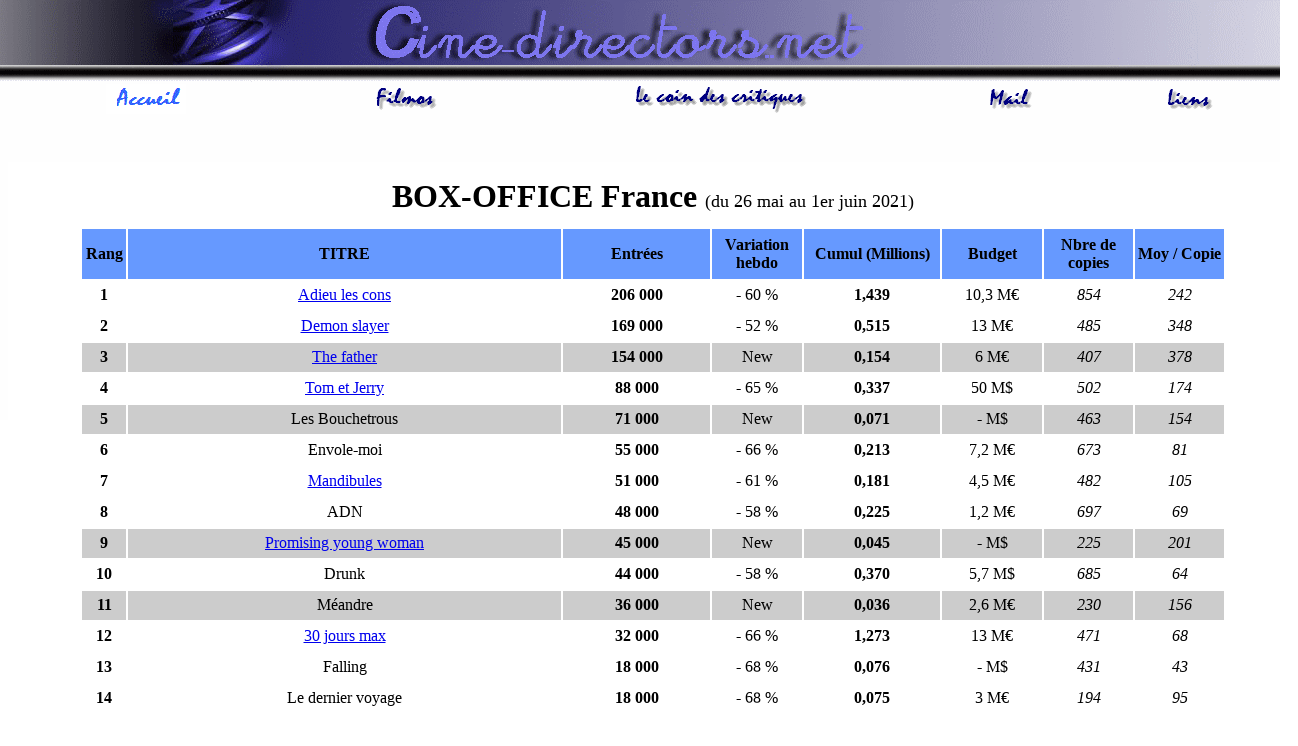

--- FILE ---
content_type: text/html
request_url: http://www.cine-directors.net/box/2021/boxoff21.htm
body_size: 5212
content:
<!DOCTYPE HTML PUBLIC "-//W3C//DTD HTML 4.01 Transitional//EN">
<html>
<head>





  
  
  
  <script language="JavaScript">
function popUp(URL) {
day = new Date();
id = day.getTime();
eval("page" + id + " = window.open(URL, '" + id + "', 'toolbar=0,scrollbars=1,location=0,statusbar=1,menubar=1,resizable=1,width=700,height=300');");
}
  </script>


  
  
  
  
  
  
  <title>Box Office Fran&ccedil;ais 26 mai au 1er juin 2021</title>
  <meta http-equiv="Content-Type" content="text/html; charset=iso-8859-1">




  
  
  
  <link rev="made" href="../../davy@swsf.fr.st">




  
  
  
  <meta name="keywords" content="box office week-end france,cinema,film,realisateur,fantastique,filmographie,critique
,television,opinion,actualite,retro,article">




  
  
  
  <style type="text/css">
<!--
body {
	background-attachment: scroll;
	background-image:   url(../../fond.gif);
	background-repeat: no-repeat;
	background-position: center top;
}
-->
  </style>
</head>

<!-- Global site tag (gtag.js) - Google Analytics -->
<script async src="https://www.googletagmanager.com/gtag/js?id=UA-129576146-1"></script>
<script>
  window.dataLayer = window.dataLayer || [];
  function gtag(){dataLayer.push(arguments);}
  gtag('js', new Date());

  gtag('config', 'UA-129576146-1');
</script>


<body style="background-image:    url(../../fond.gif);">




<pre>&nbsp;</pre>
<p>&nbsp;</p>




<table width="98%" height="53" border="0" align="center">
  <tbody>



    <tr>



 
    <td height="42" width="20%"> 
      
      
      
      
      <div align="center"><a href="http://www.cine-directors.net/"><img src="../../boutons/edito.gif" alt="Editorial" border="0" height="30" width="80"></a></div>



      </td>




    <td width="22%">
      
      
      
      <div align="center"><a href="../../filmosearch.htm"><img src="../../boutons/filmo.gif" alt="Filmographies" border="0" height="30" width="100"></a></div>



      </td>




    <td width="29%">
      
      
      
      <div align="center"><a href="../../fantastique/fantastique.htm"><img src="../../boutons/coinf.gif" alt="Le coin fantastique" border="0" height="30" width="180"></a></div>



      </td>




    <td width="18%">
      
      
      
      <div align="center"><a href="../../mail/mail.htm"><img src="../../boutons/mail.gif" alt="Mail" border="0" height="30" width="70"></a></div>



      </td>




    <td width="11%">
      
      
      
      <div align="center"><a href="../../liens/liens.htm"><img src="../../boutons/liens.gif" alt="Liens" border="0" height="30" width="50"></a></div>



      </td>




  </tr>




  
  
  
  </tbody>
</table>




<div align="center"><br>
  <br>
  
<table width="90%" border="0" align="center" cellspacing="0" bordercolor="#FFFFFF" bgcolor="#ffffff">
  <tbody>
    <tr> 
      <td width="84%"><div align="center"></div></td>
    </tr>
    <tr> 
      <td><div align="center"> 
          <table width="89%" border="1" align="center" cellspacing="0" bordercolor="#ffffff" bgcolor="#ffffff">
            <tbody>
              <tr> 
                <td colspan="8" height="62"> <div align="center"><strong><font size="6"> 
                    BOX-OFFICE France </font></strong><font size="4">(du 26 mai 
                    au 1er juin 2021) <br>
                    </font></div></td>
              </tr>
              <tr> 
                <td bgcolor="#6699ff" width="4%"> <div align="center"><strong><font face="Chasm">Rang</font></strong></div></td>
                <td bgcolor="#6699ff" height="52" width="38%"> <div align="center"> 
                    <p><strong>TITRE</strong></p>
                  </div></td>
                <td bgcolor="#6699ff" width="13%"> <div align="center"><strong><font face="Chasm">Entr&eacute;es</font></strong></div></td>
                <td bgcolor="#6699ff" width="8%"> <div align="center"><strong><font face="Chasm">Variation 
                    hebdo</font></strong></div></td>
                <td bgcolor="#6699ff" width="12%"> <div align="center"><strong><font face="Chasm">Cumul 
                    (Millions)</font></strong></div></td>
                <td bgcolor="#6699ff" width="9%"> <div align="center"><font face="Chasm"><strong>Budget</strong></font></div></td>
                <td bgcolor="#6699ff" width="8%"> <div align="center"><font face="Chasm"><strong>Nbre 
                    de copies</strong></font></div></td>
                <td bgcolor="#6699ff" width="8%"> <div align="center"><font face="Chasm"><strong>Moy 
                    / Copie</strong></font></div></td>
              </tr>
              <tr bgcolor="#FFFFFF"> 
                <td> <div align="center"><strong>1</strong></div></td>
                <td height="31"> <div align="center"><a href="../../popup2020/adieulescons.htm">Adieu 
                    les cons</a></div></td>
                <td> <div align="center"> 
                    <p><font color="#000000"><strong>206 000</strong></font></p>
                  </div></td>
                <td> <div align="center">- 60 %</div></td>
                <td> <div align="center"><font color="#000000"><strong>1,439</strong></font></div></td>
                <td> <div align="center"> 
                    <p>10,3 M&euro;</p>
                  </div></td>
                <td> <div align="center"><em>854</em></div></td>
                <td> <div align="center"><em>242</em></div></td>
              </tr>
              <tr bgcolor="#FFFFFF"> 
                <td> <div align="center"><strong>2</strong></div></td>
                <td height="31"> <div align="center"><a href="../../fantastique/D/DemonslayerTI.htm">Demon 
                    slayer</a></div></td>
                <td> <div align="center"> 
                    <p><font color="#000000"><strong>169 000</strong></font></p>
                  </div></td>
                <td> <div align="center">- 52 %</div></td>
                <td> <div align="center"><font color="#000000"><strong>0,515</strong></font></div></td>
                <td> <div align="center"> 
                    <p>13 M&euro;</p>
                  </div></td>
                <td> <div align="center"><em>485</em></div></td>
                <td> <div align="center"><em>348</em></div></td>
              </tr>
              <tr bgcolor="#CCCCCC"> 
                <td> <div align="center"><strong>3</strong></div></td>
                <td height="31"> <div align="center"><a href="../../popup2021/father.htm">The 
                    father</a></div></td>
                <td> <div align="center"> 
                    <p><font color="#000000"><strong>154 000</strong></font></p>
                  </div></td>
                <td> <div align="center">New</div></td>
                <td> <div align="center"><font color="#000000"><strong>0,154</strong></font></div></td>
                <td> <div align="center"> 
                    <p>6 M&euro;</p>
                  </div></td>
                <td> <div align="center"><em>407</em></div></td>
                <td> <div align="center"><em>378</em></div></td>
              </tr>
              <tr bgcolor="#FFFFFF"> 
                <td> <div align="center"><strong>4</strong></div></td>
                <td height="31"> <div align="center"><font color="#000000"><font color="#000000"><a href="../../fantastique/T/TomJerry1.htm">Tom 
                    et Jerry</a></font></font></div></td>
                <td> <div align="center"> 
                    <p><font color="#000000"><strong>88 000</strong></font></p>
                  </div></td>
                <td> <div align="center">- 65 %</div></td>
                <td> <div align="center"><font color="#000000"><strong>0,337</strong></font></div></td>
                <td> <div align="center"> 
                    <p>50 M$</p>
                  </div></td>
                <td> <div align="center"><em>502</em></div></td>
                <td> <div align="center"><em>174</em></div></td>
              </tr>
              <tr bgcolor="#CCCCCC"> 
                <td> <div align="center"><strong>5</strong></div></td>
                <td height="31"> <div align="center">Les Bouchetrous</div></td>
                <td> <div align="center"> 
                    <p><font color="#000000"><strong>71 000</strong></font></p>
                  </div></td>
                <td> <div align="center">New</div></td>
                <td> <div align="center"><font color="#000000"><strong>0,071</strong></font></div></td>
                <td> <div align="center"> 
                    <p>- M$</p>
                  </div></td>
                <td> <div align="center"><em>463</em></div></td>
                <td> <div align="center"><em>154</em></div></td>
              </tr>
              <tr bgcolor="#FFFFFF"> 
                <td> <div align="center"><strong>6</strong></div></td>
                <td height="31"> <div align="center"><font color="#000000">Envole-moi</font></div></td>
                <td> <div align="center"> 
                    <p><font color="#000000"><strong>55 000</strong></font></p>
                  </div></td>
                <td> <div align="center">- 66 %</div></td>
                <td> <div align="center"><font color="#000000"><strong>0,213</strong></font></div></td>
                <td> <div align="center"> 
                    <p>7,2 M&euro;</p>
                  </div></td>
                <td> <div align="center"><em>673</em></div></td>
                <td> <div align="center"><em>81</em></div></td>
              </tr>
              <tr bgcolor="#FFFFFF"> 
                <td> <div align="center"><strong>7</strong></div></td>
                <td height="31"> <div align="center"><font color="#000000"><a href="../../fantastique/M/mandibules.htm">Mandibules</a></font></div></td>
                <td> <div align="center"> 
                    <p><font color="#000000"><strong>51 000</strong></font></p>
                  </div></td>
                <td> <div align="center">- 61 %</div></td>
                <td> <div align="center"><font color="#000000"><strong>0,181</strong></font></div></td>
                <td> <div align="center"> 
                    <p>4,5 M&euro;</p>
                  </div></td>
                <td> <div align="center"><em>482</em></div></td>
                <td> <div align="center"><em>105</em></div></td>
              </tr>
              <tr bgcolor="#FFFFFF"> 
                <td> <div align="center"><strong>8</strong></div></td>
                <td height="31"> <div align="center"><font color="#000000">ADN</font></div></td>
                <td> <div align="center"> 
                    <p><font color="#000000"><strong>48 000</strong></font></p>
                  </div></td>
                <td> <div align="center">- 58 %</div></td>
                <td> <div align="center"><font color="#000000"><strong>0,225</strong></font></div></td>
                <td> <div align="center"> 
                    <p>1,2 M&euro;</p>
                  </div></td>
                <td> <div align="center"><em>697</em></div></td>
                <td> <div align="center"><em>69</em></div></td>
              </tr>
              <tr bgcolor="#CCCCCC"> 
                <td> <div align="center"><strong>9</strong></div></td>
                <td height="31"> <div align="center"><font color="#000000"><a href="../../popup2021/promisingyoungwoman.htm">Promising 
                    young woman</a></font></div></td>
                <td> <div align="center"> 
                    <p><font color="#000000"><strong>45 000</strong></font></p>
                  </div></td>
                <td> <div align="center">New</div></td>
                <td> <div align="center"><font color="#000000"><strong>0,045</strong></font></div></td>
                <td> <div align="center"> 
                    <p>- M$</p>
                  </div></td>
                <td> <div align="center"><em>225</em></div></td>
                <td> <div align="center"><em>201</em></div></td>
              </tr>
              <tr bgcolor="#FFFFFF"> 
                <td> <div align="center"><strong>10</strong></div></td>
                <td height="31"> <div align="center"><font color="#000000">Drunk</font></div></td>
                <td> <div align="center"> 
                    <p><font color="#000000"><strong>44 000</strong></font></p>
                  </div></td>
                <td> <div align="center">- 58 %</div></td>
                <td> <div align="center"><font color="#000000"><strong>0,370</strong></font></div></td>
                <td> <div align="center"> 
                    <p>5,7 M$</p>
                  </div></td>
                <td> <div align="center"><em>685</em></div></td>
                <td> <div align="center"><em>64</em></div></td>
              </tr>
              <tr bgcolor="#CCCCCC"> 
                <td> <div align="center"><strong>11</strong></div></td>
                <td height="31"> <div align="center"><font color="#000000">M&eacute;andre</font></div></td>
                <td> <div align="center"> 
                    <p><font color="#000000"><strong>36 000</strong></font></p>
                  </div></td>
                <td> <div align="center">New</div></td>
                <td> <div align="center"><font color="#000000"><strong>0,036</strong></font></div></td>
                <td> <div align="center"> 
                    <p>2,6 M&euro;</p>
                  </div></td>
                <td> <div align="center"><em>230</em></div></td>
                <td> <div align="center"><em>156</em></div></td>
              </tr>
              <tr bgcolor="#FFFFFF"> 
                <td> <div align="center"><strong>12</strong></div></td>
                <td height="31"> <div align="center"><font color="#000000"><a href="../../popup2020/30joursmax.htm">30 
                    jours max</a></font></div></td>
                <td> <div align="center"> 
                    <p><font color="#000000"><strong>32 000</strong></font></p>
                  </div></td>
                <td> <div align="center">- 66 %</div></td>
                <td> <div align="center"><font color="#000000"><strong>1,273</strong></font></div></td>
                <td> <div align="center"> 
                    <p>13 M&euro;</p>
                  </div></td>
                <td> <div align="center"><em>471</em></div></td>
                <td> <div align="center"><em>68</em></div></td>
              </tr>
              <tr bgcolor="#FFFFFF"> 
                <td> <div align="center"><strong>13</strong></div></td>
                <td height="31"> <div align="center"><font color="#000000">Falling</font></div></td>
                <td> <div align="center"> 
                    <p><font color="#000000"><strong>18 000</strong></font></p>
                  </div></td>
                <td> <div align="center">- 68 %</div></td>
                <td> <div align="center"><font color="#000000"><strong>0,076</strong></font></div></td>
                <td> <div align="center"> 
                    <p>- M$</p>
                  </div></td>
                <td> <div align="center"><em>431</em></div></td>
                <td> <div align="center"><em>43</em></div></td>
              </tr>
              <tr bgcolor="#FFFFFF"> 
                <td> <div align="center"><strong>14</strong></div></td>
                <td height="31"> <div align="center"><font color="#000000">Le 
                    dernier voyage</font></div></td>
                <td> <div align="center"> 
                    <p><font color="#000000"><strong>18 000</strong></font></p>
                  </div></td>
                <td> <div align="center">- 68 %</div></td>
                <td> <div align="center"><font color="#000000"><strong>0,075</strong></font></div></td>
                <td> <div align="center"> 
                    <p>3 M&euro;</p>
                  </div></td>
                <td> <div align="center"><em>194</em></div></td>
                <td> <div align="center"><em>95</em></div></td>
              </tr>
              <tr bgcolor="#FFFFFF"> 
                <td> <div align="center"><strong>15</strong></div></td>
                <td height="31"> <div align="center"><font color="#000000">Slalom</font></div></td>
                <td> <div align="center"> 
                    <p><font color="#000000"><strong>16 000</strong></font></p>
                  </div></td>
                <td> <div align="center">- 60 %</div></td>
                <td> <div align="center"><font color="#000000"><strong>0,057</strong></font></div></td>
                <td> <div align="center"> 
                    <p>1,7 M&euro;</p>
                  </div></td>
                <td> <div align="center"><em>340</em></div></td>
                <td> <div align="center"><em>48</em></div></td>
              </tr>
              <tr bgcolor="#CCCCCC"> 
                <td> <div align="center"><strong>16</strong></div></td>
                <td height="31"> <div align="center"><font color="#000000"><font color="#000000"><font color="#000000"><a href="../../popup2021/sonsofPhiladelphia.htm">Sons 
                    of Philadelphia</a></font></font></font></div></td>
                <td> <div align="center"> 
                    <p><font color="#000000"><strong>15 000</strong></font></p>
                  </div></td>
                <td> <div align="center">New</div></td>
                <td> <div align="center"><font color="#000000"><strong>0,015</strong></font></div></td>
                <td> <div align="center"> 
                    <p>- M$</p>
                  </div></td>
                <td> <div align="center"><em>143</em></div></td>
                <td><div align="center"><em>107</em></div></td>
              </tr>
              <tr bgcolor="#FFFFFF"> 
                <td> <div align="center"><strong>17</strong></div></td>
                <td height="31"> <div align="center"><font color="#000000">100% 
                    loup</font></div></td>
                <td> <div align="center"> 
                    <p><font color="#000000"><strong>14 000</strong></font></p>
                  </div></td>
                <td> <div align="center">- 77 %</div></td>
                <td> <div align="center"><font color="#000000"><strong>0,139</strong></font></div></td>
                <td> <div align="center"> 
                    <p>- M$</p>
                  </div></td>
                <td> <div align="center"><em>515</em></div></td>
                <td> <div align="center"><em>28</em></div></td>
              </tr>
              <tr bgcolor="#CCCCCC"> 
                <td> <div align="center"><strong>18</strong></div></td>
                <td height="31"> <div align="center"><font color="#000000">Balloon</font></div></td>
                <td> <div align="center"> 
                    <p><font color="#000000"><strong>14 000</strong></font></p>
                  </div></td>
                <td> <div align="center">New</div></td>
                <td> <div align="center"><font color="#000000"><strong>0,014</strong></font></div></td>
                <td> <div align="center"> 
                    <p>- M$</p>
                  </div></td>
                <td> <div align="center"><em>117</em></div></td>
                <td><div align="center"><em>116</em></div></td>
              </tr>
              <tr bgcolor="#CCCCCC"> 
                <td> <div align="center"><strong>19</strong></div></td>
                <td height="31"> <div align="center"><font color="#000000"><font color="#000000"><font color="#000000">Detective 
                    Conan : The scarlet bullet</font></font></font></div></td>
                <td> <div align="center"> 
                    <p><font color="#000000"><strong>13 000</strong></font></p>
                  </div></td>
                <td> <div align="center">New</div></td>
                <td> <div align="center"><font color="#000000"><strong>0,013</strong></font></div></td>
                <td> <div align="center"> 
                    <p>- M$</p>
                  </div></td>
                <td> <div align="center"><em>152</em></div></td>
                <td><div align="center"><em>86</em></div></td>
              </tr>
              <tr bgcolor="#FFFFFF"> 
                <td> <div align="center"><strong>20</strong></div></td>
                <td height="31"> <div align="center">La baleine et l'escargote</div></td>
                <td> <div align="center"> 
                    <p><font color="#000000"><strong>12 000</strong></font></p>
                  </div></td>
                <td> <div align="center">+%</div></td>
                <td> <div align="center"><font color="#000000"><strong>0,080</strong></font></div></td>
                <td> <div align="center"> 
                    <p>- M$</p>
                  </div></td>
                <td> <div align="center"><em>220</em></div></td>
                <td> <div align="center"><em>55</em></div></td>
              </tr>
              <tr bgcolor="#FFFFFF"> 
                <td> <div align="center"><strong>-</strong></div></td>
                <td height="31"> <div align="center">Gar&ccedil;on chiffon</div></td>
                <td> <div align="center"> 
                    <p><font color="#000000"><strong>10 000</strong></font></p>
                  </div></td>
                <td> <div align="center">- 63 %</div></td>
                <td> <div align="center"><font color="#000000"><strong>0,051</strong></font></div></td>
                <td> <div align="center"> 
                    <p>1,1 M&euro;</p>
                  </div></td>
                <td> <div align="center"><em>240</em></div></td>
                <td> <div align="center"><em>42</em></div></td>
              </tr>
              <tr bgcolor="#FFFFFF"> 
                <td> <div align="center"><strong>-</strong></div></td>
                <td height="31"> <div align="center"><font color="#000000"><a href="../../popup2020/Calamity.htm">Calamity</a></font></div></td>
                <td> <div align="center"> 
                    <p><font color="#000000"><strong>9 000</strong></font></p>
                  </div></td>
                <td> <div align="center">- 37 %</div></td>
                <td> <div align="center"><font color="#000000"><strong>0,183</strong></font></div></td>
                <td> <div align="center"> 
                    <p>13 M&euro;</p>
                  </div></td>
                <td> <div align="center"><em>255</em></div></td>
                <td> <div align="center"><em>35</em></div></td>
              </tr>
              <tr bgcolor="#FFFFFF"> 
                <td> <div align="center"><strong>-</strong></div></td>
                <td height="31"> <div align="center"><font color="#000000"><font color="#000000">StarDog 
                    et TurboCat</font></font></div></td>
                <td> <div align="center"> 
                    <p><font color="#000000"><strong>8 000</strong></font></p>
                  </div></td>
                <td> <div align="center">- 80 %</div></td>
                <td> <div align="center"><font color="#000000"><strong>0,046</strong></font></div></td>
                <td> <div align="center"> 
                    <p>- M$</p>
                  </div></td>
                <td> <div align="center"><em>301</em></div></td>
                <td> <div align="center"><em>26</em></div></td>
              </tr>
              <tr bgcolor="#FFFFFF"> 
                <td> <div align="center"><strong>-</strong></div></td>
                <td height="31"> <div align="center">Sous les &eacute;toiles de 
                    Paris </div></td>
                <td> <div align="center"> 
                    <p><font color="#000000"><strong>8 000</strong></font></p>
                  </div></td>
                <td> <div align="center">- 69 %</div></td>
                <td> <div align="center"><font color="#000000"><strong>0,052</strong></font></div></td>
                <td> <div align="center"> 
                    <p>0,6 M&euro;</p>
                  </div></td>
                <td> <div align="center"><em>290</em></div></td>
                <td> <div align="center"><em>27</em></div></td>
              </tr>
              <tr bgcolor="#FFFFFF"> 
                <td> <div align="center"><strong>-</strong></div></td>
                <td height="31"> <div align="center"><a href="../../popup2020/poly.htm">Poly</a></div></td>
                <td> <div align="center"> 
                    <p><font color="#000000"><strong>7 000</strong></font></p>
                  </div></td>
                <td> <div align="center">- 80 %</div></td>
                <td> <div align="center"><font color="#000000"><strong>0,595</strong></font></div></td>
                <td> <div align="center"> 
                    <p>11M&euro;</p>
                  </div></td>
                <td> <div align="center"><em>725</em></div></td>
                <td> <div align="center"><em>9</em></div></td>
              </tr>
              <tr bgcolor="#FFFFFF"> 
                <td> <div align="center"><strong>-</strong></div></td>
                <td height="31"> <div align="center"><a href="../../fantastique/P/petitvampire20.htm">Petit 
                    vampire</a></div></td>
                <td> <div align="center"> 
                    <p><font color="#000000"><strong>6 000</strong></font></p>
                  </div></td>
                <td> <div align="center">- 66 %</div></td>
                <td> <div align="center"><font color="#000000"><strong>0,221</strong></font></div></td>
                <td> <div align="center"> 
                    <p>- M&euro;</p>
                  </div></td>
                <td> <div align="center"><em>378</em></div></td>
                <td> <div align="center"><em>16</em></div></td>
              </tr>
              <tr bgcolor="#FFFFFF"> 
                <td> <div align="center"><strong>-</strong></div></td>
                <td height="31"> <div align="center"><a href="../../fantastique/T/trolls2.htm">Les 
                    trolls 2</a></div></td>
                <td> <div align="center"> 
                    <p><font color="#000000"><strong> 464</strong></font></p>
                  </div></td>
                <td> <div align="center">- 98 %</div></td>
                <td> <div align="center"><font color="#000000"><strong>1,038</strong></font></div></td>
                <td> <div align="center"> 
                    <p>90 M$</p>
                  </div></td>
                <td> <div align="center"><em>214</em></div></td>
                <td> <div align="center"><em>2</em></div></td>
              </tr>
              <tr bgcolor="#FFFFFF"> 
                <td> <div align="center"><strong>-</strong></div></td>
                <td height="31"> <div align="center"><font color="#000000">Faustine, 
                    ap&ocirc;tre de la mis&eacute;ricorde</font></div></td>
                <td> <div align="center"> 
                    <p><font color="#000000"><strong>- 000</strong></font></p>
                  </div></td>
                <td> <div align="center">New</div></td>
                <td> <div align="center"><font color="#000000"><strong>0,014</strong></font></div></td>
                <td> <div align="center"> 
                    <p>2,2 M&euro;</p>
                  </div></td>
                <td> <div align="center"><em>203</em></div></td>
                <td> <div align="center"><em>68</em></div></td>
              </tr>
              <tr bgcolor="#FFFFFF"> 
                <td>&nbsp;</td>
                <td height="31">&nbsp;</td>
                <td>&nbsp;</td>
                <td>&nbsp;</td>
                <td>&nbsp;</td>
                <td>&nbsp;</td>
                <td>&nbsp;</td>
                <td>&nbsp;</td>
              </tr>
            </tbody>
          </table>
        </div></td>
    </tr>
    <tr> 
      <td><div align="center"> 
          <table width="100%" border="1" align="center" cellspacing="0" bordercolor="#000000" bgcolor="#000000">
            <tbody>
              <tr bordercolor="#000000" bgcolor="#3399ff"> 
                <td height="23"> <div align="center"><a href="boxoff20.htm"><strong>B.O. 
                    pr&eacute;c&eacute;dent</strong></a></div></td>
                <td> <div align="center"><strong><a href="histoboxFr21.htm">Retour 
                    &agrave; l'historique</a></strong></div></td>
                <td> <div align="center"><strong><a href="recherchefilmFr21.htm">Retour 
                    &agrave; l'index des films</a></strong></div></td>
                <td bgcolor="#3399ff"> <div align="center"><a href="boxoff22.htm"><strong>B.O. 
                    suivant</strong></a></div></td>
              </tr>
            </tbody>
          </table>
        </div></td>
    </tr>
    <tr> 
      <td height="21">&nbsp;</td>
    </tr>
    <tr> 
      <td><div align="center"> 
          <table width="1289" border="0" align="center" style="width: 1288px; height: 483px;">
            <tbody>
              <tr> 
                <td width="761" height="118"> <div align="center"> 
                    <p><u>Les sorties de la semaine :</u></p>
                    <p><font color="#000000"><font color="#000000">- </font><strong><a href="../../popup2021/father.htm">The 
                      father</a> </strong> est un drame anglo-fran&ccedil;ais 
                      avec H. Hopkins.</font><br>
                      154 000 pater</p>
                  </div></td>
                <td width="10">&nbsp;</td>
                <td width="505"><br> <br> <font color="#000000">- <strong><a href="../../popup2019/favorite.htm">La 
                  favoite </a> </strong> = 167 000 / <em>498 000</em></font><br> 
                  <font color="#000000">- <a href="../../popup2019/sorrywemissedyou.htm"><strong>Sorry, 
                  we missed you</strong></a> = 156 000 / <em>493 000</em></font></td>
              </tr>
              <tr> 
                <td height="105"> <div align="center"><font color="#000000"><font color="#000000">- 
                    <strong> Les Bouchetrous </strong> est un cartoon de <a href="../../S/silverman.htm">D. 
                    Silverman</a> avec les voix de A. DeVine et R. Bloom.</font><br>
                    71 000 donuts</font></div></td>
                <td>&nbsp;</td>
                <td><font color="#000000">- <a href="../../fantastique/T/TomJerry1.htm"><strong>L'&eacute;toile 
                  de No&euml;l</strong></a> = 95 000 </font><font color="#000000">/ 
                  <em>579 000</em></font><br> <font color="#000000">- <strong>Le 
                  cristal magique </strong>= 84 000</font> <font color="#000000">/ 
                  <em>298 000</em></font></td>
              </tr>
              <tr> 
                <td height="82"><div align="center"><font color="#000000">- <strong><a href="../../popup2021/promisingyoungwoman.htm">Promising 
                    young woman</a> </strong> est une com&eacute;die dramatique 
                    avec C. Mulligan et A. Brody.</font><br>
                    45 000 revanchards</div></td>
                <td>&nbsp;</td>
                <td>&nbsp;</td>
              </tr>
              <tr> 
                <td height="82"><div align="center">- <strong> M&eacute;andre 
                    </strong> est un film d'horreur de M. Turi avec G. Weiss.<br>
                    36 000 Minotaures</div></td>
                <td>&nbsp;</td>
                <td>&nbsp;</td>
              </tr>
              <tr> 
                <td height="82"><div align="center"><font color="#000000"><font color="#000000"><font color="#000000">- 
                    <strong> <a href="../../popup2021/sonsofPhiladelphia.htm">Sons 
                    of Philadelphia</a> </strong> est un thriller avec M. Schoenaerts 
                    et J. Kinnaman. <br>
                    15 000 fils</font></font></font></div></td>
                <td>&nbsp;</td>
                <td>&nbsp;</td>
              </tr>
              <tr> 
                <td height="82"><div align="center"><font color="#000000"><font color="#000000"><font color="#000000">- 
                    <strong> Detective Conan : The scarlet bullet </strong> est 
                    un anime japonais. </font></font> </font><br>
                    131 000</div></td>
                <td>&nbsp;</td>
                <td>&nbsp;</td>
              </tr>
              <tr> 
                <td height="110"> <div align="center"> 
                    <p><u>Les films en continuation :</u></p>
                    <p>- <strong> <a href="../../popup2020/adieulescons.htm">Adieu 
                      les cons</a></strong> est une com&eacute;die de et avec 
                      <a href="../../D/dupontel.htm">A. Dupontel</a> et V. Efira. 
                      <br>
                      1 440 000 cons</p>
                  </div></td>
                <td>&nbsp;</td>
                <td><br>
                  - <strong><a href="../../popup2017/aurevoirlahaut.htm">Au revoir 
                  l&agrave;-haut</a> </strong> = <em>2 094 000</em><br>
                  - <strong><a href="../../popup/9moisferme.htm">9 mois ferme</a> 
                  </strong> = <em>2 071 000</em></td>
              </tr>
              <tr> 
                <td height="76"> <div align="center"> 
                    <p><font color="#000000"><font color="#000000">- </font><strong><a href="../../fantastique/D/DemonslayerTI.htm">Demon 
                      slayer : Le train de l'infini</a> </strong> est un anim&eacute; 
                      japonais, tir&eacute; d'un manga et d'une s&eacute;rie.</font> 
                      <font color="#000000"></font><br>
                      515 000 d&eacute;mons</p>
                  </div></td>
                <td>&nbsp;</td>
                <td>- <strong><a href="../../fantastique/F/familleAddams.htm">La 
                  famille Addams</a> </strong> = 540 000 membres en 14 jours <br>
                  - <strong><a href="../../fantastique/D/dragonballsuperbroly.htm">Dragon 
                  Ball Super Broly</a> </strong>= 491 000 DBZ en 14 jours</td>
              </tr>
              <tr> 
                <td height="93"> <div align="center"><font color="#000000"><font color="#000000">- 
                    <strong> <a href="../../fantastique/T/TomJerry1.htm">Tom et 
                    Jerry</a> </strong> est une com&eacute;die anim&eacute;e de 
                    <a href="../../S/story.htm">T. Story</a> avec C. G. Moretz 
                    et M. Pena. </font></font> <font color="#000000"> </font><font color="#000000"><br>
                    335 000 T&amp;J</font></div></td>
                <td>&nbsp;</td>
                <td>- <a href="../../fantastique/S/scooby.htm"><strong>Scooby</strong></a> 
                  = 191 000 / <em>786 000</em></td>
              </tr>
              <tr> 
                <td height="79"> <div align="center"><font color="#000000"><font color="#000000"><font color="#000000">- 
                    <strong> Envole-moi </strong> est une com&eacute;die dramatique 
                    de <a href="../../B/barratier.htm">C. Barratier</a> avec V. 
                    Belmondo et G. Lanvin.<br>
                    210 000 </font></font></font></div></td>
                <td>&nbsp;</td>
                <td>- <strong><a href="../../popup2019/sorrywemissedyou.htm">Sorry 
                  we missed you</a> </strong>= 267 000 enr&eacute;es en 14 jours<br>
                  - <strong><a href="../../popup2019/verite.htm">La v&eacute;rit&eacute;</a> 
                  </strong>= 239 000 entr&eacute;es en 2 semaines</td>
              </tr>
              <tr> 
                <td height="105"><div align="center">- <strong> <a href="../../fantastique/M/mandibules.htm">Mandibules</a> 
                    </strong> est une com&eacute;die fantastique de <a href="../../D/dupieux.htm">Q. 
                    Dupieux</a> avec A. Exarchopoulos.<br>
                    180 000 bouches</div></td>
                <td>&nbsp;</td>
                <td>- <strong><a href="../../fantastique/S/steak.htm">Steak</a> 
                  </strong> = <em>291 000 </em><br>
                  - <strong><a href="../../fantastique/A/auposte.htm">Au poste 
                  !</a> </strong> = <em>269 000 <br>
                  </em>- <strong><a href="../../popup2019/daim.htm">Le daim</a> 
                  </strong> = <em>217 000 </em></td>
              </tr>
              <tr> 
                <td height="94"> <div align="center"><font color="#000000"><font color="#000000"><font color="#000000"><font color="#000000">- 
                    <strong> ADN </strong> est un drame de et avec <a href="../../L/lebesco.htm">Ma&iuml;wenn</a> 
                    et F. Ardant. L. Garrel. </font></font></font></font> <br>
                    225 000 acides d&eacute;soxyribonucl&eacute;iques</div></td>
                <td>&nbsp;</td>
                <td>- <strong><a href="../../popup2016/monroi.htm">Mon roi</a> 
                  </strong> = 315 000 / <em>749 000 </em><br>
                  - <strong><a href="../../popup/polisse.htm">Polisse</a> </strong>= 
                  636 000 / <em>2 414 000</em></td>
              </tr>
              <tr> 
                <td height="95"><div align="center">- <strong> Drunk </strong> 
                    est un drame de <a href="../../V/vinterberg.htm">T. Vinterberg</a> 
                    avec M. Mikkelsen. <br>
                    370 000 pochtrons</div></td>
                <td>&nbsp;</td>
                <td>- <strong><a href="../../popup2018/kursk.htm">Kursk</a> </strong>= 
                  <em>119 000 </em><br>
                  - <strong><a href="../../popup/loindelafoule.htm">Loin de la 
                  foule d&eacute;cha&icirc;n&eacute;e</a> </strong>= <em>122 000</em> 
                  <br>
                  - <strong>Festen </strong> = <em>632 000</em></td>
              </tr>
              <tr> 
                <td height="100"> <div align="center"> 
                    <p>- <strong> <a href="../../popup2020/30joursmax.htm">30 
                      jours max</a> </strong> est une com&eacute;die de et avec 
                      T. Boudali et P. Lacheau. <br>
                      1 275 000 mensuels</p>
                  </div></td>
                <td>&nbsp;</td>
                <td> - <strong><a href="../../popup2020/10jourssansmaman.htm">10 
                  jours sans maman</a> </strong> = <em>1 177 000</em><br>
                  - <strong><a href="../../popup2019/viescolaire.htm">La vie scolaire</a> 
                  </strong>= <em>1 296 000 </em> <br>
                  - <strong><a href="../../fantastique/N/nickyLarsonPC.htm">Nicky 
                  Larson</a> </strong>= <em>1 684 000</em> </td>
              </tr>
              <tr> 
                <td height="82"> <div align="center"><font color="#000000"><font color="#000000"><font color="#000000"><font color="#000000">- 
                    <strong> Falling </strong> est un drame de et avec V. Mortensen 
                    et L. Henriksen.<br>
                    75 000</font></font></font></font></div></td>
                <td>&nbsp;</td>
                <td>&nbsp;</td>
              </tr>
              <tr> 
                <td height="86"> <div align="center"> 
                    <p>- <strong> <a href="../../popup2020/poly.htm">Poly</a></strong> 
                      est un film d'aventure de <a href="../../V/vanier.htm">N. 
                      Vanier</a> avec F. Cluzet et J. Gayet.<br>
                      595 000 membres de la SPA</p>
                  </div></td>
                <td>&nbsp;</td>
                <td>- <strong><a href="../../popup2019/donnemoidesailes.htm">Donne-moi 
                  des ailes</a> </strong> = 312 000 / <em>1 438 000 </em><br>
                  - <strong><a href="../../popup2017/ecolebuissonniere.htm">L'&eacute;cole 
                  buissonni&egrave;re</a> </strong> = 351 000 / <em>1 885 000 
                  </em></td>
              </tr>
            </tbody>
          </table>
        </div></td>
    </tr>
    <tr> 
      <td height="35">&nbsp;</td>
    </tr>
    <tr> 
      <td height="55"> <div align="center">La part de march&eacute; des films 
          fran&ccedil;ais sur le Top 20 (et plus si affinit&eacute;s...) est de 
          <font color="#ff0000">43,75</font> % (- 13,9 point) cette semaine.</div></td>
    </tr>
    <tr> 
      <td>&nbsp;</td>
    </tr>
  </tbody>
</table>
  <br>
<br>
<br>
<div align="center">
<p> </p>



  <p>&nbsp;</p>




</div>




</body>
</html>
